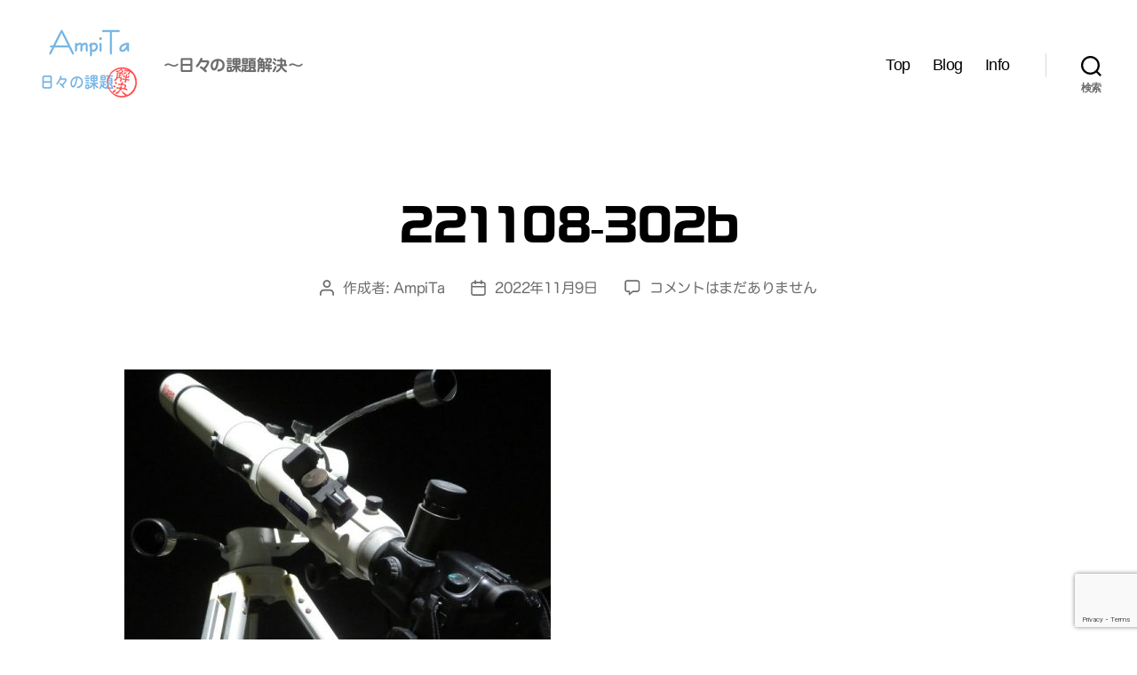

--- FILE ---
content_type: text/html; charset=utf-8
request_url: https://www.google.com/recaptcha/api2/anchor?ar=1&k=6LcfvaQaAAAAAEyXrydW1KZlDhhBKZ8OtEwIBpTB&co=aHR0cHM6Ly93d3cuYW1waXRhLm5ldDo0NDM.&hl=en&v=N67nZn4AqZkNcbeMu4prBgzg&size=invisible&anchor-ms=20000&execute-ms=30000&cb=w6y7fo8i4vjv
body_size: 48598
content:
<!DOCTYPE HTML><html dir="ltr" lang="en"><head><meta http-equiv="Content-Type" content="text/html; charset=UTF-8">
<meta http-equiv="X-UA-Compatible" content="IE=edge">
<title>reCAPTCHA</title>
<style type="text/css">
/* cyrillic-ext */
@font-face {
  font-family: 'Roboto';
  font-style: normal;
  font-weight: 400;
  font-stretch: 100%;
  src: url(//fonts.gstatic.com/s/roboto/v48/KFO7CnqEu92Fr1ME7kSn66aGLdTylUAMa3GUBHMdazTgWw.woff2) format('woff2');
  unicode-range: U+0460-052F, U+1C80-1C8A, U+20B4, U+2DE0-2DFF, U+A640-A69F, U+FE2E-FE2F;
}
/* cyrillic */
@font-face {
  font-family: 'Roboto';
  font-style: normal;
  font-weight: 400;
  font-stretch: 100%;
  src: url(//fonts.gstatic.com/s/roboto/v48/KFO7CnqEu92Fr1ME7kSn66aGLdTylUAMa3iUBHMdazTgWw.woff2) format('woff2');
  unicode-range: U+0301, U+0400-045F, U+0490-0491, U+04B0-04B1, U+2116;
}
/* greek-ext */
@font-face {
  font-family: 'Roboto';
  font-style: normal;
  font-weight: 400;
  font-stretch: 100%;
  src: url(//fonts.gstatic.com/s/roboto/v48/KFO7CnqEu92Fr1ME7kSn66aGLdTylUAMa3CUBHMdazTgWw.woff2) format('woff2');
  unicode-range: U+1F00-1FFF;
}
/* greek */
@font-face {
  font-family: 'Roboto';
  font-style: normal;
  font-weight: 400;
  font-stretch: 100%;
  src: url(//fonts.gstatic.com/s/roboto/v48/KFO7CnqEu92Fr1ME7kSn66aGLdTylUAMa3-UBHMdazTgWw.woff2) format('woff2');
  unicode-range: U+0370-0377, U+037A-037F, U+0384-038A, U+038C, U+038E-03A1, U+03A3-03FF;
}
/* math */
@font-face {
  font-family: 'Roboto';
  font-style: normal;
  font-weight: 400;
  font-stretch: 100%;
  src: url(//fonts.gstatic.com/s/roboto/v48/KFO7CnqEu92Fr1ME7kSn66aGLdTylUAMawCUBHMdazTgWw.woff2) format('woff2');
  unicode-range: U+0302-0303, U+0305, U+0307-0308, U+0310, U+0312, U+0315, U+031A, U+0326-0327, U+032C, U+032F-0330, U+0332-0333, U+0338, U+033A, U+0346, U+034D, U+0391-03A1, U+03A3-03A9, U+03B1-03C9, U+03D1, U+03D5-03D6, U+03F0-03F1, U+03F4-03F5, U+2016-2017, U+2034-2038, U+203C, U+2040, U+2043, U+2047, U+2050, U+2057, U+205F, U+2070-2071, U+2074-208E, U+2090-209C, U+20D0-20DC, U+20E1, U+20E5-20EF, U+2100-2112, U+2114-2115, U+2117-2121, U+2123-214F, U+2190, U+2192, U+2194-21AE, U+21B0-21E5, U+21F1-21F2, U+21F4-2211, U+2213-2214, U+2216-22FF, U+2308-230B, U+2310, U+2319, U+231C-2321, U+2336-237A, U+237C, U+2395, U+239B-23B7, U+23D0, U+23DC-23E1, U+2474-2475, U+25AF, U+25B3, U+25B7, U+25BD, U+25C1, U+25CA, U+25CC, U+25FB, U+266D-266F, U+27C0-27FF, U+2900-2AFF, U+2B0E-2B11, U+2B30-2B4C, U+2BFE, U+3030, U+FF5B, U+FF5D, U+1D400-1D7FF, U+1EE00-1EEFF;
}
/* symbols */
@font-face {
  font-family: 'Roboto';
  font-style: normal;
  font-weight: 400;
  font-stretch: 100%;
  src: url(//fonts.gstatic.com/s/roboto/v48/KFO7CnqEu92Fr1ME7kSn66aGLdTylUAMaxKUBHMdazTgWw.woff2) format('woff2');
  unicode-range: U+0001-000C, U+000E-001F, U+007F-009F, U+20DD-20E0, U+20E2-20E4, U+2150-218F, U+2190, U+2192, U+2194-2199, U+21AF, U+21E6-21F0, U+21F3, U+2218-2219, U+2299, U+22C4-22C6, U+2300-243F, U+2440-244A, U+2460-24FF, U+25A0-27BF, U+2800-28FF, U+2921-2922, U+2981, U+29BF, U+29EB, U+2B00-2BFF, U+4DC0-4DFF, U+FFF9-FFFB, U+10140-1018E, U+10190-1019C, U+101A0, U+101D0-101FD, U+102E0-102FB, U+10E60-10E7E, U+1D2C0-1D2D3, U+1D2E0-1D37F, U+1F000-1F0FF, U+1F100-1F1AD, U+1F1E6-1F1FF, U+1F30D-1F30F, U+1F315, U+1F31C, U+1F31E, U+1F320-1F32C, U+1F336, U+1F378, U+1F37D, U+1F382, U+1F393-1F39F, U+1F3A7-1F3A8, U+1F3AC-1F3AF, U+1F3C2, U+1F3C4-1F3C6, U+1F3CA-1F3CE, U+1F3D4-1F3E0, U+1F3ED, U+1F3F1-1F3F3, U+1F3F5-1F3F7, U+1F408, U+1F415, U+1F41F, U+1F426, U+1F43F, U+1F441-1F442, U+1F444, U+1F446-1F449, U+1F44C-1F44E, U+1F453, U+1F46A, U+1F47D, U+1F4A3, U+1F4B0, U+1F4B3, U+1F4B9, U+1F4BB, U+1F4BF, U+1F4C8-1F4CB, U+1F4D6, U+1F4DA, U+1F4DF, U+1F4E3-1F4E6, U+1F4EA-1F4ED, U+1F4F7, U+1F4F9-1F4FB, U+1F4FD-1F4FE, U+1F503, U+1F507-1F50B, U+1F50D, U+1F512-1F513, U+1F53E-1F54A, U+1F54F-1F5FA, U+1F610, U+1F650-1F67F, U+1F687, U+1F68D, U+1F691, U+1F694, U+1F698, U+1F6AD, U+1F6B2, U+1F6B9-1F6BA, U+1F6BC, U+1F6C6-1F6CF, U+1F6D3-1F6D7, U+1F6E0-1F6EA, U+1F6F0-1F6F3, U+1F6F7-1F6FC, U+1F700-1F7FF, U+1F800-1F80B, U+1F810-1F847, U+1F850-1F859, U+1F860-1F887, U+1F890-1F8AD, U+1F8B0-1F8BB, U+1F8C0-1F8C1, U+1F900-1F90B, U+1F93B, U+1F946, U+1F984, U+1F996, U+1F9E9, U+1FA00-1FA6F, U+1FA70-1FA7C, U+1FA80-1FA89, U+1FA8F-1FAC6, U+1FACE-1FADC, U+1FADF-1FAE9, U+1FAF0-1FAF8, U+1FB00-1FBFF;
}
/* vietnamese */
@font-face {
  font-family: 'Roboto';
  font-style: normal;
  font-weight: 400;
  font-stretch: 100%;
  src: url(//fonts.gstatic.com/s/roboto/v48/KFO7CnqEu92Fr1ME7kSn66aGLdTylUAMa3OUBHMdazTgWw.woff2) format('woff2');
  unicode-range: U+0102-0103, U+0110-0111, U+0128-0129, U+0168-0169, U+01A0-01A1, U+01AF-01B0, U+0300-0301, U+0303-0304, U+0308-0309, U+0323, U+0329, U+1EA0-1EF9, U+20AB;
}
/* latin-ext */
@font-face {
  font-family: 'Roboto';
  font-style: normal;
  font-weight: 400;
  font-stretch: 100%;
  src: url(//fonts.gstatic.com/s/roboto/v48/KFO7CnqEu92Fr1ME7kSn66aGLdTylUAMa3KUBHMdazTgWw.woff2) format('woff2');
  unicode-range: U+0100-02BA, U+02BD-02C5, U+02C7-02CC, U+02CE-02D7, U+02DD-02FF, U+0304, U+0308, U+0329, U+1D00-1DBF, U+1E00-1E9F, U+1EF2-1EFF, U+2020, U+20A0-20AB, U+20AD-20C0, U+2113, U+2C60-2C7F, U+A720-A7FF;
}
/* latin */
@font-face {
  font-family: 'Roboto';
  font-style: normal;
  font-weight: 400;
  font-stretch: 100%;
  src: url(//fonts.gstatic.com/s/roboto/v48/KFO7CnqEu92Fr1ME7kSn66aGLdTylUAMa3yUBHMdazQ.woff2) format('woff2');
  unicode-range: U+0000-00FF, U+0131, U+0152-0153, U+02BB-02BC, U+02C6, U+02DA, U+02DC, U+0304, U+0308, U+0329, U+2000-206F, U+20AC, U+2122, U+2191, U+2193, U+2212, U+2215, U+FEFF, U+FFFD;
}
/* cyrillic-ext */
@font-face {
  font-family: 'Roboto';
  font-style: normal;
  font-weight: 500;
  font-stretch: 100%;
  src: url(//fonts.gstatic.com/s/roboto/v48/KFO7CnqEu92Fr1ME7kSn66aGLdTylUAMa3GUBHMdazTgWw.woff2) format('woff2');
  unicode-range: U+0460-052F, U+1C80-1C8A, U+20B4, U+2DE0-2DFF, U+A640-A69F, U+FE2E-FE2F;
}
/* cyrillic */
@font-face {
  font-family: 'Roboto';
  font-style: normal;
  font-weight: 500;
  font-stretch: 100%;
  src: url(//fonts.gstatic.com/s/roboto/v48/KFO7CnqEu92Fr1ME7kSn66aGLdTylUAMa3iUBHMdazTgWw.woff2) format('woff2');
  unicode-range: U+0301, U+0400-045F, U+0490-0491, U+04B0-04B1, U+2116;
}
/* greek-ext */
@font-face {
  font-family: 'Roboto';
  font-style: normal;
  font-weight: 500;
  font-stretch: 100%;
  src: url(//fonts.gstatic.com/s/roboto/v48/KFO7CnqEu92Fr1ME7kSn66aGLdTylUAMa3CUBHMdazTgWw.woff2) format('woff2');
  unicode-range: U+1F00-1FFF;
}
/* greek */
@font-face {
  font-family: 'Roboto';
  font-style: normal;
  font-weight: 500;
  font-stretch: 100%;
  src: url(//fonts.gstatic.com/s/roboto/v48/KFO7CnqEu92Fr1ME7kSn66aGLdTylUAMa3-UBHMdazTgWw.woff2) format('woff2');
  unicode-range: U+0370-0377, U+037A-037F, U+0384-038A, U+038C, U+038E-03A1, U+03A3-03FF;
}
/* math */
@font-face {
  font-family: 'Roboto';
  font-style: normal;
  font-weight: 500;
  font-stretch: 100%;
  src: url(//fonts.gstatic.com/s/roboto/v48/KFO7CnqEu92Fr1ME7kSn66aGLdTylUAMawCUBHMdazTgWw.woff2) format('woff2');
  unicode-range: U+0302-0303, U+0305, U+0307-0308, U+0310, U+0312, U+0315, U+031A, U+0326-0327, U+032C, U+032F-0330, U+0332-0333, U+0338, U+033A, U+0346, U+034D, U+0391-03A1, U+03A3-03A9, U+03B1-03C9, U+03D1, U+03D5-03D6, U+03F0-03F1, U+03F4-03F5, U+2016-2017, U+2034-2038, U+203C, U+2040, U+2043, U+2047, U+2050, U+2057, U+205F, U+2070-2071, U+2074-208E, U+2090-209C, U+20D0-20DC, U+20E1, U+20E5-20EF, U+2100-2112, U+2114-2115, U+2117-2121, U+2123-214F, U+2190, U+2192, U+2194-21AE, U+21B0-21E5, U+21F1-21F2, U+21F4-2211, U+2213-2214, U+2216-22FF, U+2308-230B, U+2310, U+2319, U+231C-2321, U+2336-237A, U+237C, U+2395, U+239B-23B7, U+23D0, U+23DC-23E1, U+2474-2475, U+25AF, U+25B3, U+25B7, U+25BD, U+25C1, U+25CA, U+25CC, U+25FB, U+266D-266F, U+27C0-27FF, U+2900-2AFF, U+2B0E-2B11, U+2B30-2B4C, U+2BFE, U+3030, U+FF5B, U+FF5D, U+1D400-1D7FF, U+1EE00-1EEFF;
}
/* symbols */
@font-face {
  font-family: 'Roboto';
  font-style: normal;
  font-weight: 500;
  font-stretch: 100%;
  src: url(//fonts.gstatic.com/s/roboto/v48/KFO7CnqEu92Fr1ME7kSn66aGLdTylUAMaxKUBHMdazTgWw.woff2) format('woff2');
  unicode-range: U+0001-000C, U+000E-001F, U+007F-009F, U+20DD-20E0, U+20E2-20E4, U+2150-218F, U+2190, U+2192, U+2194-2199, U+21AF, U+21E6-21F0, U+21F3, U+2218-2219, U+2299, U+22C4-22C6, U+2300-243F, U+2440-244A, U+2460-24FF, U+25A0-27BF, U+2800-28FF, U+2921-2922, U+2981, U+29BF, U+29EB, U+2B00-2BFF, U+4DC0-4DFF, U+FFF9-FFFB, U+10140-1018E, U+10190-1019C, U+101A0, U+101D0-101FD, U+102E0-102FB, U+10E60-10E7E, U+1D2C0-1D2D3, U+1D2E0-1D37F, U+1F000-1F0FF, U+1F100-1F1AD, U+1F1E6-1F1FF, U+1F30D-1F30F, U+1F315, U+1F31C, U+1F31E, U+1F320-1F32C, U+1F336, U+1F378, U+1F37D, U+1F382, U+1F393-1F39F, U+1F3A7-1F3A8, U+1F3AC-1F3AF, U+1F3C2, U+1F3C4-1F3C6, U+1F3CA-1F3CE, U+1F3D4-1F3E0, U+1F3ED, U+1F3F1-1F3F3, U+1F3F5-1F3F7, U+1F408, U+1F415, U+1F41F, U+1F426, U+1F43F, U+1F441-1F442, U+1F444, U+1F446-1F449, U+1F44C-1F44E, U+1F453, U+1F46A, U+1F47D, U+1F4A3, U+1F4B0, U+1F4B3, U+1F4B9, U+1F4BB, U+1F4BF, U+1F4C8-1F4CB, U+1F4D6, U+1F4DA, U+1F4DF, U+1F4E3-1F4E6, U+1F4EA-1F4ED, U+1F4F7, U+1F4F9-1F4FB, U+1F4FD-1F4FE, U+1F503, U+1F507-1F50B, U+1F50D, U+1F512-1F513, U+1F53E-1F54A, U+1F54F-1F5FA, U+1F610, U+1F650-1F67F, U+1F687, U+1F68D, U+1F691, U+1F694, U+1F698, U+1F6AD, U+1F6B2, U+1F6B9-1F6BA, U+1F6BC, U+1F6C6-1F6CF, U+1F6D3-1F6D7, U+1F6E0-1F6EA, U+1F6F0-1F6F3, U+1F6F7-1F6FC, U+1F700-1F7FF, U+1F800-1F80B, U+1F810-1F847, U+1F850-1F859, U+1F860-1F887, U+1F890-1F8AD, U+1F8B0-1F8BB, U+1F8C0-1F8C1, U+1F900-1F90B, U+1F93B, U+1F946, U+1F984, U+1F996, U+1F9E9, U+1FA00-1FA6F, U+1FA70-1FA7C, U+1FA80-1FA89, U+1FA8F-1FAC6, U+1FACE-1FADC, U+1FADF-1FAE9, U+1FAF0-1FAF8, U+1FB00-1FBFF;
}
/* vietnamese */
@font-face {
  font-family: 'Roboto';
  font-style: normal;
  font-weight: 500;
  font-stretch: 100%;
  src: url(//fonts.gstatic.com/s/roboto/v48/KFO7CnqEu92Fr1ME7kSn66aGLdTylUAMa3OUBHMdazTgWw.woff2) format('woff2');
  unicode-range: U+0102-0103, U+0110-0111, U+0128-0129, U+0168-0169, U+01A0-01A1, U+01AF-01B0, U+0300-0301, U+0303-0304, U+0308-0309, U+0323, U+0329, U+1EA0-1EF9, U+20AB;
}
/* latin-ext */
@font-face {
  font-family: 'Roboto';
  font-style: normal;
  font-weight: 500;
  font-stretch: 100%;
  src: url(//fonts.gstatic.com/s/roboto/v48/KFO7CnqEu92Fr1ME7kSn66aGLdTylUAMa3KUBHMdazTgWw.woff2) format('woff2');
  unicode-range: U+0100-02BA, U+02BD-02C5, U+02C7-02CC, U+02CE-02D7, U+02DD-02FF, U+0304, U+0308, U+0329, U+1D00-1DBF, U+1E00-1E9F, U+1EF2-1EFF, U+2020, U+20A0-20AB, U+20AD-20C0, U+2113, U+2C60-2C7F, U+A720-A7FF;
}
/* latin */
@font-face {
  font-family: 'Roboto';
  font-style: normal;
  font-weight: 500;
  font-stretch: 100%;
  src: url(//fonts.gstatic.com/s/roboto/v48/KFO7CnqEu92Fr1ME7kSn66aGLdTylUAMa3yUBHMdazQ.woff2) format('woff2');
  unicode-range: U+0000-00FF, U+0131, U+0152-0153, U+02BB-02BC, U+02C6, U+02DA, U+02DC, U+0304, U+0308, U+0329, U+2000-206F, U+20AC, U+2122, U+2191, U+2193, U+2212, U+2215, U+FEFF, U+FFFD;
}
/* cyrillic-ext */
@font-face {
  font-family: 'Roboto';
  font-style: normal;
  font-weight: 900;
  font-stretch: 100%;
  src: url(//fonts.gstatic.com/s/roboto/v48/KFO7CnqEu92Fr1ME7kSn66aGLdTylUAMa3GUBHMdazTgWw.woff2) format('woff2');
  unicode-range: U+0460-052F, U+1C80-1C8A, U+20B4, U+2DE0-2DFF, U+A640-A69F, U+FE2E-FE2F;
}
/* cyrillic */
@font-face {
  font-family: 'Roboto';
  font-style: normal;
  font-weight: 900;
  font-stretch: 100%;
  src: url(//fonts.gstatic.com/s/roboto/v48/KFO7CnqEu92Fr1ME7kSn66aGLdTylUAMa3iUBHMdazTgWw.woff2) format('woff2');
  unicode-range: U+0301, U+0400-045F, U+0490-0491, U+04B0-04B1, U+2116;
}
/* greek-ext */
@font-face {
  font-family: 'Roboto';
  font-style: normal;
  font-weight: 900;
  font-stretch: 100%;
  src: url(//fonts.gstatic.com/s/roboto/v48/KFO7CnqEu92Fr1ME7kSn66aGLdTylUAMa3CUBHMdazTgWw.woff2) format('woff2');
  unicode-range: U+1F00-1FFF;
}
/* greek */
@font-face {
  font-family: 'Roboto';
  font-style: normal;
  font-weight: 900;
  font-stretch: 100%;
  src: url(//fonts.gstatic.com/s/roboto/v48/KFO7CnqEu92Fr1ME7kSn66aGLdTylUAMa3-UBHMdazTgWw.woff2) format('woff2');
  unicode-range: U+0370-0377, U+037A-037F, U+0384-038A, U+038C, U+038E-03A1, U+03A3-03FF;
}
/* math */
@font-face {
  font-family: 'Roboto';
  font-style: normal;
  font-weight: 900;
  font-stretch: 100%;
  src: url(//fonts.gstatic.com/s/roboto/v48/KFO7CnqEu92Fr1ME7kSn66aGLdTylUAMawCUBHMdazTgWw.woff2) format('woff2');
  unicode-range: U+0302-0303, U+0305, U+0307-0308, U+0310, U+0312, U+0315, U+031A, U+0326-0327, U+032C, U+032F-0330, U+0332-0333, U+0338, U+033A, U+0346, U+034D, U+0391-03A1, U+03A3-03A9, U+03B1-03C9, U+03D1, U+03D5-03D6, U+03F0-03F1, U+03F4-03F5, U+2016-2017, U+2034-2038, U+203C, U+2040, U+2043, U+2047, U+2050, U+2057, U+205F, U+2070-2071, U+2074-208E, U+2090-209C, U+20D0-20DC, U+20E1, U+20E5-20EF, U+2100-2112, U+2114-2115, U+2117-2121, U+2123-214F, U+2190, U+2192, U+2194-21AE, U+21B0-21E5, U+21F1-21F2, U+21F4-2211, U+2213-2214, U+2216-22FF, U+2308-230B, U+2310, U+2319, U+231C-2321, U+2336-237A, U+237C, U+2395, U+239B-23B7, U+23D0, U+23DC-23E1, U+2474-2475, U+25AF, U+25B3, U+25B7, U+25BD, U+25C1, U+25CA, U+25CC, U+25FB, U+266D-266F, U+27C0-27FF, U+2900-2AFF, U+2B0E-2B11, U+2B30-2B4C, U+2BFE, U+3030, U+FF5B, U+FF5D, U+1D400-1D7FF, U+1EE00-1EEFF;
}
/* symbols */
@font-face {
  font-family: 'Roboto';
  font-style: normal;
  font-weight: 900;
  font-stretch: 100%;
  src: url(//fonts.gstatic.com/s/roboto/v48/KFO7CnqEu92Fr1ME7kSn66aGLdTylUAMaxKUBHMdazTgWw.woff2) format('woff2');
  unicode-range: U+0001-000C, U+000E-001F, U+007F-009F, U+20DD-20E0, U+20E2-20E4, U+2150-218F, U+2190, U+2192, U+2194-2199, U+21AF, U+21E6-21F0, U+21F3, U+2218-2219, U+2299, U+22C4-22C6, U+2300-243F, U+2440-244A, U+2460-24FF, U+25A0-27BF, U+2800-28FF, U+2921-2922, U+2981, U+29BF, U+29EB, U+2B00-2BFF, U+4DC0-4DFF, U+FFF9-FFFB, U+10140-1018E, U+10190-1019C, U+101A0, U+101D0-101FD, U+102E0-102FB, U+10E60-10E7E, U+1D2C0-1D2D3, U+1D2E0-1D37F, U+1F000-1F0FF, U+1F100-1F1AD, U+1F1E6-1F1FF, U+1F30D-1F30F, U+1F315, U+1F31C, U+1F31E, U+1F320-1F32C, U+1F336, U+1F378, U+1F37D, U+1F382, U+1F393-1F39F, U+1F3A7-1F3A8, U+1F3AC-1F3AF, U+1F3C2, U+1F3C4-1F3C6, U+1F3CA-1F3CE, U+1F3D4-1F3E0, U+1F3ED, U+1F3F1-1F3F3, U+1F3F5-1F3F7, U+1F408, U+1F415, U+1F41F, U+1F426, U+1F43F, U+1F441-1F442, U+1F444, U+1F446-1F449, U+1F44C-1F44E, U+1F453, U+1F46A, U+1F47D, U+1F4A3, U+1F4B0, U+1F4B3, U+1F4B9, U+1F4BB, U+1F4BF, U+1F4C8-1F4CB, U+1F4D6, U+1F4DA, U+1F4DF, U+1F4E3-1F4E6, U+1F4EA-1F4ED, U+1F4F7, U+1F4F9-1F4FB, U+1F4FD-1F4FE, U+1F503, U+1F507-1F50B, U+1F50D, U+1F512-1F513, U+1F53E-1F54A, U+1F54F-1F5FA, U+1F610, U+1F650-1F67F, U+1F687, U+1F68D, U+1F691, U+1F694, U+1F698, U+1F6AD, U+1F6B2, U+1F6B9-1F6BA, U+1F6BC, U+1F6C6-1F6CF, U+1F6D3-1F6D7, U+1F6E0-1F6EA, U+1F6F0-1F6F3, U+1F6F7-1F6FC, U+1F700-1F7FF, U+1F800-1F80B, U+1F810-1F847, U+1F850-1F859, U+1F860-1F887, U+1F890-1F8AD, U+1F8B0-1F8BB, U+1F8C0-1F8C1, U+1F900-1F90B, U+1F93B, U+1F946, U+1F984, U+1F996, U+1F9E9, U+1FA00-1FA6F, U+1FA70-1FA7C, U+1FA80-1FA89, U+1FA8F-1FAC6, U+1FACE-1FADC, U+1FADF-1FAE9, U+1FAF0-1FAF8, U+1FB00-1FBFF;
}
/* vietnamese */
@font-face {
  font-family: 'Roboto';
  font-style: normal;
  font-weight: 900;
  font-stretch: 100%;
  src: url(//fonts.gstatic.com/s/roboto/v48/KFO7CnqEu92Fr1ME7kSn66aGLdTylUAMa3OUBHMdazTgWw.woff2) format('woff2');
  unicode-range: U+0102-0103, U+0110-0111, U+0128-0129, U+0168-0169, U+01A0-01A1, U+01AF-01B0, U+0300-0301, U+0303-0304, U+0308-0309, U+0323, U+0329, U+1EA0-1EF9, U+20AB;
}
/* latin-ext */
@font-face {
  font-family: 'Roboto';
  font-style: normal;
  font-weight: 900;
  font-stretch: 100%;
  src: url(//fonts.gstatic.com/s/roboto/v48/KFO7CnqEu92Fr1ME7kSn66aGLdTylUAMa3KUBHMdazTgWw.woff2) format('woff2');
  unicode-range: U+0100-02BA, U+02BD-02C5, U+02C7-02CC, U+02CE-02D7, U+02DD-02FF, U+0304, U+0308, U+0329, U+1D00-1DBF, U+1E00-1E9F, U+1EF2-1EFF, U+2020, U+20A0-20AB, U+20AD-20C0, U+2113, U+2C60-2C7F, U+A720-A7FF;
}
/* latin */
@font-face {
  font-family: 'Roboto';
  font-style: normal;
  font-weight: 900;
  font-stretch: 100%;
  src: url(//fonts.gstatic.com/s/roboto/v48/KFO7CnqEu92Fr1ME7kSn66aGLdTylUAMa3yUBHMdazQ.woff2) format('woff2');
  unicode-range: U+0000-00FF, U+0131, U+0152-0153, U+02BB-02BC, U+02C6, U+02DA, U+02DC, U+0304, U+0308, U+0329, U+2000-206F, U+20AC, U+2122, U+2191, U+2193, U+2212, U+2215, U+FEFF, U+FFFD;
}

</style>
<link rel="stylesheet" type="text/css" href="https://www.gstatic.com/recaptcha/releases/N67nZn4AqZkNcbeMu4prBgzg/styles__ltr.css">
<script nonce="U51OesS60fsf9hoIqHNNIQ" type="text/javascript">window['__recaptcha_api'] = 'https://www.google.com/recaptcha/api2/';</script>
<script type="text/javascript" src="https://www.gstatic.com/recaptcha/releases/N67nZn4AqZkNcbeMu4prBgzg/recaptcha__en.js" nonce="U51OesS60fsf9hoIqHNNIQ">
      
    </script></head>
<body><div id="rc-anchor-alert" class="rc-anchor-alert"></div>
<input type="hidden" id="recaptcha-token" value="[base64]">
<script type="text/javascript" nonce="U51OesS60fsf9hoIqHNNIQ">
      recaptcha.anchor.Main.init("[\x22ainput\x22,[\x22bgdata\x22,\x22\x22,\[base64]/[base64]/[base64]/bmV3IHJbeF0oY1swXSk6RT09Mj9uZXcgclt4XShjWzBdLGNbMV0pOkU9PTM/bmV3IHJbeF0oY1swXSxjWzFdLGNbMl0pOkU9PTQ/[base64]/[base64]/[base64]/[base64]/[base64]/[base64]/[base64]/[base64]\x22,\[base64]\\u003d\\u003d\x22,\x22wqwmwrk8w7JARsO5fiZUCiYGw6DDvzzDssO+BiwsSmkew6fCvk17Z15BCljDiVjCsAcydFEMwrbDi2jCiSxPdlgUWFM8BMK9w6shYQPCjMK+wrEnwqUIRMOPIsKtChJ4OMO4woxRwrlOw5DCn8O5XsOEJ1bDh8O5DsKVwqHCoxltw4bDv3/CtynCscOVw5/[base64]/[base64]/NsKhw4bCisKOwqLCkw4VB8KucHxNw7BAwr5Vwowgw7p5w4/DgE4CC8OmwqJUw6JCJUs3wo/DqCrDicK/[base64]/Cs8KkBMKdwopnwrHCtMK0YsOaSCwXwoY8YMKqwq7CmR7CjMOYccOGcmrDp3d8KsOUwpMzw73Dh8OKCURcJXJ/wqR2wo88D8K9w74NwpXDhH9ZwpnCnl1OwpHCjgJKV8Otw4HDlcKzw6/DnSBNC3TCrcOYXglXYsK3HyTCi3vCmMOIanTCiQQBKWTDuSTCmsOnwq7Dg8ONJXjCjigfwp7DpSsnwrzCoMKrwpJdwrzDsBNWRxrDlsOCw7d7G8OrwrLDjlvDp8OCUi/ChVVhwpDCrMKlwqsEwqdDGsK3MExueMKNwqMlSsOmG8OWwozCmsODwqrDlABOFcKhSsK0cjHCm2h3wpcHwrANa8OwwrzCvF/CiFh7YMKjZ8KIwo43Sk0xDBsaZcKAw57CgALDrMKCwrjCrgs1AQM/eyZ/wqovwpzDqHlbwqHDizPDsWjDicOJIMOKSsKywpxsSxnDrcKTBG3DmMOwwrPDqw/[base64]/[base64]/Di8O9aVUOaMKDw7TDo1HDtELDgMKqwq3DoMOfw4l0woxUO0TCpwPCrWDCohPDhRjDmMOZGsOlCsKOw77Dtj4wS3/CoMONwq1xw6toTjjCvxoSAhNLw4JgGgR0w5Q6wr/DhcOXwpVaacKIwqAfKEJLS0fDs8KbaMKRW8O4fzppwrYFc8KfQnthwpULwow9w5fDo8Kewrd8cw3DgsKDw4nDsSV2DnV+PsKQGkXDkcKCw4V/QMKQP28QDcOneMOfwo0ZLEU0EsO0f3PDribCncKdw4/CvcO7fsOFwr4lw6bDpsK7JD7CrcKGdMO8eBpaUMK7IjHCsj40wqfDuAjDtl7Cti/DuD/Dsww+wpnDrBjDtsKpPzEzGMKOw5xrw58gwoXDrBY4w7lDd8KnHxTCh8KLK8OfbU/CjxnDjyUMPTclP8OuH8Osw600w4F1CMOjwrXDq2MtKX7DhcKWwrddGsO0EVbDpMO3wrPCscK0wp1swqFfaVtpBn3CkirCgUzDpV/Cs8KCTsOXfMO+JVPDj8OhQA7DvFpVS2XDh8KcGMOmwrsmFGsNY8OjS8KHwoYaWsK7w7/DsnUBNynCiTdMwoYcwovCjX7DlQFhw4JUwqnCtXPCosKnZMKkwq7CpDtmwonDnGhgccKTemgow5N9w74ww7J0wp1DccOnDsOBdMOjR8OUHMO1w4fDlWnCkXjChsKjwofDj8K3XU/DoisvwqbCqcOvwrHCpMKlHBd5wqhgwpjDmXA9C8OJw67CmDE+wrZqw4UfZ8Opw7jDjkgYaktpDsKqCMOOwpESKsORSXDDocKqNsO9AMOhwo8gdMOQfsKdw4xhWzzCiAPDpzFNw6dCdXjDj8K4Z8Kewqore8KDS8K0HAHCqsOpZMKZw6fDgcKFGEEOwplGwrPDvFdAw6/DjTJsw4zCmMKAGCJdIyYud8OZKmTCsiZvfxBUG2fDmDfCtcK0Bnctwp1IHMOIfsOPG8Osw5FnwpXDugJDIi/DpxNXSGZqw4J/MHbDjcO7c2XCvk8UwoEfB3MtwonDpsOkw7jCvsO4w5BQw67CmC15wrvDvMKlw7bCusKGbzd1IsOtST/Cl8KzWcOJP3TDhAg4wrzCncOcw7jClMKuw5pXIcObAGbCucKuwr47wrbDrj3DsMKcSMO9EsKeRsOTBlVYw5FIGcKYAFXDlsOOUhfCnEnDoTgQVcO+w7tRwr9xwocLwopywpQxw6x4BA8twpB+wrNEfxbCq8K3DcKCKsKAO8KoX8KCUmXDuBozw5JUeQ/CtMOLE1c2bsKHXwnCiMOaXcONwrTDpsKqRw/[base64]/ClMOzwrFGRsOvX8O6B3HCgsKrw5Maw69dEWZ/a8KOwqEjw74awpcWVcKkwpkxwrt8P8OxOsOIw6EGw6PCiXbCiMOLw6XDqcOvTSU/c8OAbjnCqsOpwqpEwpHCscOHGsKRwqvCrcOuwoclS8KBw5IAej7DkAcrfcKnw5HCucOrw44sTn7DuxXDocOCWUjDujF1d8KMImXDicORUMOYQ8OuwqlfD8OFw57Cv8O1wpDDrDBYIQjDrw0cw7Fqw6ocQMK7wqTDs8Kow6Anw6fCuz8hw5/CgsKrwpHDr24RwoxEwpRXX8KPw5rCvmTCpwzCmsONecK7w4PDscKDJcOgwrPCrcORwrMfwq5jek/[base64]/[base64]/[base64]/CvMKJc0o3w4fDgyIpdBdoT0thWzRlw7LDgGJ7GsOlSsKzDiYCRsKCw5rDpVdQakLCgQYVZVByEF/DgFDDriTCsCLCgMK9O8OqTsKIEMKkHsOhTWIiMCZ/[base64]/DiHo2w7ogw7bDrcKoQsKUw6XDlWZYw6rClsK4w49GXGjDnMOkKcK3wrfDukrCsR8PwqsHwoo7w7pDCxrCsnsmwoTCicKrccOYMmvCm8Oqwodnw7PCpQR+wrNeEjnCv2/CuAF/[base64]/CncORwrTDiMOzUWMjNVwuw51FwrZpw4JNw5R3V07CgDXDkGDChmdzCMKJAn9gwq07wofCjhfCl8OYw7NEQMOlEn7Dox/DhcKDWVLDnlHDsQtvGsOwciIVaE7Ci8OAwp4Vw7A6U8OUwoDCgGfDg8OLw540wqfCsSXDjh88YDzDmUkIfMKNNMKcNcOlL8OzZMKFF2LDhMKXYsOvw4/DscOhFcKtw4o3JGDCvHXDvx/CksOewqt6LU7ClGnCglhQwr9+w6tXw7kEM2N6wqRuLsOzw5YAwppIGQLCs8Kdw5rDlcOOwqUdZifDuRMwRMOLRMOow6UHwp/ChsOgHsOnw6fDq3bDvzTCuEjCn1bCssKHCn7Dpi1oPmLCk8OkwqfDocKRw7/ChcORwqbCjhsDSCdMw4/DmxZ0RVYtPws3asKLwp/CtSNXwq7Drws0woJBFMK7JsOZwpPDo8O3Vg/Di8KtL39Hwo7CiMOBAgEhw4YnVsO8w4jDm8ORwpUNwo9lw4/CkcK4CsOKGj9EL8OIw6MrwqrCsMO7V8OvwonCqxrDsMK4EcK5T8KYwqxqw7XDoGtfw7LDtMOkw6/DoGfClsOmc8KqKFVvIBsZWyN6w61Yd8KQLMOKw6rCpcOdw4/DviPDosKeNHbChn7DqcOawpJIDSAAwoVEwoNbw4/CvcKKw4jDqcOTJsO4Enscw7pUwrRIwoI9w6zDj8OHWQHCrcKRQnzClCrDg1TDnMKbwpbDo8OeTMOzEsKBw5w0FsOPB8Kww5IsL2jDiTnCg8O1w7/[base64]/DusK1BsOVwo9Ww7osw4rDi8OywoNIwo3DgcKGw7J0w47DqcKowpjCvMKzw64DAVDDiMOmD8O7wrnCnkVowq3DlXd/[base64]/DjMOmwrTDocKecgMKVG1mw6Axw40Dw5PDgMO1JlDCocKow61ZFDldw5AYw4LClMOVwrw0SMOJwoLChyfDln8YBMO2wqg+CsKGUBPCncKYwoouwq/Di8KHaSbDsMO3w4Q8w78kw6rCtAkMOsOAAyY0ZBnCrcOodzwjwp/DvMKPO8OKwoXCrh85OMKdZsKrw7fCrnAkHlTCtSVBSMKNPcKWw6l3Cx/CosOgOz9BXx9rYB1EVsOJOHjDkxfDk14iwr7DlV5Kw6lkwqvCsWPDtQlzDGbDvsOpd2HDj2wuw4LDmTTCp8O2eMKGHh1Sw5vDmlLCnE8AwrjCvcKKDcOMD8Ouwq3Dr8OpWnJAOETCmMOoAAbCq8KfFsKdD8KxTS/CiG9jw4jDvCrChlbDngkbwoHDr8OKwpPDjGJVHcO+w75+cBkjw5wKw7o2KsK1w6QlwrwgFl1Hw49ZasKWw7XDpsO9w41xI8Oyw5/[base64]/cFUTZBfCgWbCrzfCuVprLQTDtMK0wo7DvcOdDSTCuiPClcKAw7zDsQrDgsOVw5BMRgDCnkxpHFzDrcKoLmM2w5LDsMKudGFBVcKjYGzDgsOMbEHDs8Ojw5xQKEF3DsOTG8K9SA5PH3jDhmLCsi8Rw4nDoMKlwrRYeSvCqW9eOMK5w4fCvzLChmTCosK7dMKwwpo/GcK1FyhRw4RDLMOcDzdkwrLCu0QbYSJ2w4rDoQgCwq06w684R1kqcsKxw6Fvw6VVSsKhw7JFMsKPIMOsMCLDgMO+eBBuw5HDmMOGSAAOEB/DtsOvwqtqNDQ1w7g7woTDocKnfcOfw48Vw4PClEHDlcKyw4HDv8O/ecKaRsObw4/CmcK7VMKnN8KgwozDh2PDhHvClhFeMQfDtMOZw6nDkTXDrcOnwqd0w5DCunorw7HDowEfe8K1YyHDhFjDu37DnyjCvsO/w5V6Q8K2YcK4EsKuYMOewoXCkMK1wohFw5Viwp5mXj/DhW3DgsKrUsOSw5sMw7XDpFTDlMKcD2tzGMOLL8O2B0PCr8ONGz8CcMOZwo9eHmnDoFlvwqk/[base64]/CgsKTw5wuTMKKFCAdw5g8f2nDicOuw5FcXMOHKipVwr3CiWBjYEFRKsOzworDhHVBwrIvXMK/[base64]/CoMKSw5zCv0ZvIcKQw5LCoMKeNcK5MMKzw4wcwqHCrsOofMOFb8OJU8KBfBDCqgoOw5rDl8Kow7TDqDrCm8Oyw49tF27DgEhpw7xvfQTCtwjDoMKlQUZaCMKCc8Oaw4zCuGZ3wq/CvgzDu1/Cm8OKwrpxQn/[base64]/ChsOSAMOADsKBLRkeQEbCgMKVUcKpwqpTw7vClCkSwoZiw47CkMK0Wj54bhRdwqTDky7CkVjCml7DqsOhG8KIw4zDryPDmsKESjjCjBtsw6oyWMKEwp3DvMOHScO2wrrCv8KfL3jCjmvCti/ConnDjDc1w4AubMOSZcO9w6EOccK9wrPCjMKtw6orUnDCvMKCMHRrEcORXcOPXgrCvUnCtcKPwq0ACFjCuCF7wpM8M8OcchEowrfDssOWcsKUwqrCtzRVC8KmcFw3V8KNexDDgcKTaVvDmMKpwrREZMK9w5XDucOrGVsKbx/[base64]/w4UNMcKTO0I7KBp8D8OAdMK3csO0XCTCgQ3DpMKmw41nXmPDp8OOw5HDpRZ/[base64]/DsQInw7dvYT3Co8KgwobDiEXChzbCh8KywqFQw6k5w6kcwoUhwr/DnnYWI8ORSsOBw6rCpgNbw7h9wrUHKsOpwpLCthDCmsKRMMKneMKqwr3DtlTCqiJFwovClsO2w6AYwp9Aw5zCgMOxMy/DrEtvH2rDsBvCoA7CuRFYIADCnMOHK1ZWwrHChgfDhsOtGsK9ME12YcOvXMKWw7HCnErDlsKWKMKtwqDCr8KpwoobBhzCg8O0w4xNwoPDr8OhPcK9acKswr/[base64]/DvMO+TmbDgxrCnsK3w6fDmkFfW8Kzw45dw7XDtxnDgsK9wo8vwrcWVWnDvBAmYibDhcO5FMObGsKCw6/[base64]/CpRgIJ8KncsK/wr3DpkpHwqsZw5bDmMKEwqnCpjU5wptKw4lLwofDoz5Qw4RDWg0qwqs+PMOhw6DDt3sqw7wwBMO8wpfDgsOPwqfCoyJeb3lNNALCmMKxWwDDrSdIVMOQAcKZwqAcw5/[base64]/wqMPcMOcUCtsw5QgwrvDlsO6wpxMeFElw7w2X3XDlMKwXCkiZk1lVUhiagF2wrxtw5bCrAlsw78Mw4E/w7cBw6FPwp05wqMvw47DoBbDhR5Iw6jDp0FgJSU3UFIGwp19EUlTVW/DnsKNw4TDjEDDpGPDjTzCr1Y2BVUsecOGwrvDviMGSsOJw6FXwobDhMOfw6piw6VBB8O8RcKwKQ/CnMKHw4VUC8KWw5JKwpDCnQ7DhMOuIVLClVcpaSzCnsOMWsKZw79Lw4bDo8OVw6PCo8KKJMKawpV0w4DDp2rDr8OPw5DDj8K8wrcwwrpFfS5EwpEBAMOQOsOHw7g9w6zCt8O7w7IbPmjCmMKLw5vDtyXDtcKvRMOOw5/DncKtw4HDsMK4wq3DsA40eF4kIMKsZBLDtAbCqHcyAHYTWsO7w6HDsMKqIMKSw6Y5E8OHE8KiwqQrwoMOfcOTwp0OwpnDvVUsXGYnwrHCtS/DlMKkIn7CicKtwr4HwpzCqADCng0/w4sqWsKVwr05wr42NGTDjsKsw7cvwonDsyTCplF/H0PDgsK+LAkOwr0MwpdYV2TDnj/DrMK6w6ACw5PCmFk6w5A1wp5tInrDkMK6wrNbwrQww5Z8w6ljw6oxwp02ZC8BwqHCllnCqMKQwpnDphQBHMKzw7TDs8KqLAoZHS/[base64]/[base64]/DhXslKFR4w79ew45GwoY5w4XDjlPDoMKNw4gFXMKNA0zDlRYZwo/Cl8OcaGVTTMOKGMOIcV/DtMKTSTNuw5IKO8KDc8KKMVp8LsK5w4XDlXt+wrQkwr3DknnCsUvDmhUgXl3Ck8OnwoTCsMK4SEfCv8O5Uwc4HGEFw4rCg8KzQ8KBajTClsOEKAdhdH0dw7s5QMKJwrjCvcOywpx7fcO/P3I8w4jCgwN/SsKuwrDCrksgCxpnw7PCgsO8D8Opw5LCmyd/[base64]/CtRtlSywcwoTDiMK3YR/Cp8OJwqDDu8Kcw4sBJ2Vhw5bCjMK6w594D8KJw6XDpcK8BsKrwrbCkcOgwq/DtmU3KcKgwrZ/w79eEMKOwqvCucKKGwLCmMOHUgzCnMKPPzDCmcKUwp3CtU7DlxrCssOCwoBFw6HDgsOrKX3DijvCsHzCnMOKwqPDkA7DhEYgw5sQAcOVXsO6w6TDmzvDgx7DoWXDmzN2QnUIwrAEwqvDigk8asO3NcO/w6VFZxMqwpUGalrDlS/DpsO9w4bCksOOwqYaw5Jyw6p+LcOlwqAhwobDisKvw6QGw53Cm8KRecODUcOoEcOIajcjwpAow7thYsOAwoYhAwLDgcK5OMKpZAbDmcOpwpPDkDnCnsK7w6dDwpQMw4EbwoPChQMDDMKfcllcCMKRw6xUIEUewp3CvUzDlTNTwqHChmvDqw/CnXN2wqEZw6bDkDpMMGrCjUjCpcKWw5lZw5FTGMKqwpfDkXvDscO3woFew4nDtMOBw6/[base64]/DqltvNsKWw6whVMKiw4nDpF1ow47Dp3rCocKVbkXCssOIRDcEwrJNw5N7w5JpWMK9ecOUAVnCo8OBM8KSGwIbQcO2wrQxwp9dD8OeOmMZwp/DjHQ8B8KgHGTDlFfCvMKiw7nCjmJEWMKZA8KFCQfCg8OmMybCo8OrS2nDi8K9W3vCjMKsGgXCiifCgQbDtk7DiSrDjgEFwqTCqsOqS8KiwqUiwolnwp7Ck8KPD2BILCgEwrDDisKHw440wonCpFHCpxEwXR7Ch8KeAS/DusKQHXPDu8KESWzDnivDvMO1CjjCtzHDq8KzwqVvcsOKJnBpw6ZLwrDCgsKwwpBZBQMFw4LDjcKFP8OlwpnDl8Oqw4Nywq4JHQRELzvCmMO5c2rDmsONwqrCsGXCvk/[base64]/Dr0nCqsK6w5DCvsK9wroqE8KvUMKtwpXDtMKbw7h/w63DvEfDsMK4w7gPYRhRGwAYw5TDt8KldcKdQsKBFhrCuw7CkMKMw547wp0pH8OSakhqw7/CgsO2SkgYKn7Cg8OES3/DhQoSU8OyG8OedCMzw5nDvMOdwr/[base64]/Dh8Kkw4VQcmTDrcKsLF8AEcOKw7Ysw5vDn8OvwqHDrWLDmsKCwpHDoMKHwp8cOcKzbSnCjMKieMKEa8Ogw57DhxJVwr9cwrc6dsK5VAnCi8KYwr/[base64]/[base64]/CuU/DrnTCgMOTYnvDr2hHw6nCowo+w4nDm8KLw4fCnB3DvcOMwo14wqPDnFrCjcKEKg8Bw5PDiRDDjcKeYsKRScOLMA7Cl1R2esK6c8OuQj7Cg8Obw6lGNXnDrWoSGsK7w5HCmcKxJ8OKAcO/LcK2w6PCjGXDnjDCoMKMSMO/[base64]/DqMKlw7rDs8OrCT0fXkTDv8OAw7waVMO2WcObw7IPX8Kfw4J+wrrClcOiwpXDo8KPwpPCpVPCljvDrXjDssO2AsKPYcKxKcOVwqrCgMOSdUbDsB9Ywr05wpRFw7TCmsK6w7l5wqXCjFQ0c2IGwrw1w4TDvQTCoB9/wpDClj5fA3fDkXNkworCthXDm8OySVBhGMKmw4LCr8K+w5xbM8KFwrbCsDbCvnnDq1Akw75zQnQfw61BwoYEw5wPNMK+aD/DicKAZwPDjHHCnAfDpMKkZg0fw53CvsOgeDrDkcKCYcKPwpYYc8Kdw40cQ3NXQAtGwq3CosOwYcKJw6vDncOwXcONw6xGB8OGAB3Co2nCrWDCvMKtw4/[base64]/wprDrjDDmQUzAsOaw5DCrCJQwr/[base64]/w7DCkWgNJBvCtMOVbixVw7Zcw4TCr8KTFsK7wpxXw4bCv8OQVHkqL8K7LsOowonCmX3Cv8OOw4DCpcO1fsO2wr/Dg8KpOALCj8KeDcOjwqcGVBM2PsO3w6pnK8OSwqLCoSLDp8OMWQbDulzDocK1H8KnwqXDh8Kow4tDw5Ijw5B3w5dLwp/[base64]/XcOHAcOKw7fDrMKiwrPCqV7DnVdGYMOhMj7DiMKiwqFXwqvCp8OFwo/CgSI5w5U2woTCoB7DvQlVQidjF8OSw43DlMO8AMKUWcO4UMKNYyJeRj9oGMK4wpxqW3vDtMKhwqjCo2grw7PCp1RJLcO9SCzDjcOAw7nDgMOlEy86FMKoVV7CtCsXw47CnsKBDcO2w5fCqyfCpBLCpU/DoQLCucOSw57DvcKGw6ApwqDDlWnDosK2PCJ3w6YMwq3DpcO2woXCocOwwoxAwrfDi8KmBkPCvXzDi1x5EMODYcOaGEJ7HRTDmX0Iw7xiwrTDuBU/wrENwohvOi7CrcKnwoHDhcKTRsOiKMOHUEzDo17DnGPDpMKIICHCocOFM2omwovDoG3ClMKlwq7DszzCigcSwqxFb8KeYEofwqUsICLCgcKvw6d7w7c7ZiPDlXhmwo4AwoLDqi/DnMKOw5tfCR/Ds3zChcKCDsKEwqFbwro5KcOIwqbCoX7CuEHDtsOoZsKdUU7DhUR0AsKAZAVawpjDqcO3dBvCrsONw41/UjXDncKyw6HCm8Kkw4RKGgjCkA3CncKGMjlWMMOdGsKYw7fCqcKqAXggwoI3w4vChsOKRcKrXMKjwo4WVQTDlm0UY8Olw4Baw7jDgcOiTcK4wobDgRxAd0jDqcKvw5/ClxfDtcOxOMOGBMO/[base64]/CqMK4fcKuAx0qwrbCmMOiJi9Jwo4Nw7ByWTrDusOTw5UIb8OgwoXDqBxkM8OjwpzDkU5fwoA0DcOmQl7DkULChcOpwoVtw5/Cq8O9w7jCvMK8bnvDicK1wrUxFMOmw4zCnVIYwoVSGyIswoxyw5zDrsOSbAUWw4Z0w7bDqcKWPcK6w404w6MuAsORwo5/wpXDtDN3Cj9xwrcXw5vDosK5wpfCv0Nwwqhrw67CuUXDrMOpwpQEasOtECTCrkVXbn3DisOJJcKiw4cxAVjCrVhNT8Ogw7DCvsOYwqvCqcKYwoHDsMOzKhrCt8KNc8Knwq/CiBpiMsOfw4DChcK+wqXCvWXCgsOlDTBpZsOBDcKJUT90ZcOiPCHCu8KkDQwSw6QDIVh5woHCpMKWw4HDscOncDJAw6MJwp0Vw6HDsCUFwp8Gwp/ChMObV8Kow5XCqQLCmMKrNxYJZsKPw47Chnw9TwrDskTDnilkwpbDnMKuRBPDjRkqKcOVwqHDsn/DrMOcwoIewpBGKXQpK2VJw5PCgsKKwpJ3HmzCvzfDu8OGw5fDvCLDncO3JSrDr8K2IMKDUcKVwrHCpA/DocKcw4HCrSPCn8OQw4DDvsKHw7RVwqgIZMOpURbCgMKbwr7CiEjCuMKDw4PDhToCEsOKw57DtFjCg1DCisKKDWnDugLDjsKKHTfCvwc4R8K6w5fDoA47Lz3Cl8KHwqdLSFhvwp3Dv0LCkVp5NEU0w4jCqQFgQ2NGARHCvF9Ew5zDiXrCpB/DksKTwofDhlIcwqJRVsOsw5LDn8OrworDvGMBw6xCw7/DssKZN0IuwqbDlsOMwqnCtwPCvMObDjJcw7tgHlQPwprDoDMcwr19w4IgB8OmTWBkwq5ydsKHw7wzH8KCwqbDl8Oiw5YKw67Ch8OmVMK6w6vCpsOXG8O2EcKLw7hPw4TDtGRpSE3ChiNQHR7Dh8OCworDsMOWw5vCrcOTwr/CiWlMw4HCmsKhw4vDuBBNDcOkIhMTXSPCnBPDgEPCtMKOVsOnbggQFsKewplfTMORFMOlwrZPN8K+wrTDkMKKwr8LRml4XHURwpXDigQ5P8KBOH3Dk8OFA3jCmDDClsOAw5Yhw5/DrcOHwqkeXcKbw6lXwrLDoDnCjcKEwqBIV8OBfEHDjsKQYCttwoVoX3HDosOPw7PDtMO0woUAMMKEGjhvw4UUwrpmw7rDiWYJHcKvw5zDt8OPwr3Ci8K1wr7DqAROwqHCrMObw6hWPcK+wq1Vw4vDtz/Cs8OlwpHCjVsOwqxbw6PCk1PCk8Kiwrw5YcKnwqLDqcK+RADCigcbwrfCuTBsdMOdwrEpRkHDjMKpWWbClsOZVsKPDsOHEsKvLCrCoMOjwprCmsK1w5vChg9Dw6xuw5hBwoANa8KFwpESCX/CosOaYlrChBN7BgIZF1bCocK7w4DCv8Knw6nClBDChg44AhnCvkpNTMKbw7DDmsOjwoDDmcOzWsOVBXjDj8Kkw6YGw41/[base64]/HypVbcOuwovDkQsXw4HDisKGPMKYwpnDjsK0wqrCscOuwrXDl8K6wqPCohbDjk/CtsKTwoUkJMOOwoM3HijDiS4tPAzCvsOrAsKPbMOvw5jDjRVqeMK0MkTDvMKeZcOawolHwoMlwqtbesKlwoZIM8OpdzJVwp12w7vDoRnDokEWDUnClyHDnwpQw6Q3wpzCkWQ6w5PDgsK6wok+FULDjnPDtcK+MX/CicOqw7EuacOiwqHDiiQFw54SwqDDk8OVw7sow7Nme3/ClS8/w616w67DlcObNFLCoXAXGl/CucKpwrsTw6HCgSjCgcK0w7jCmcKgelchwoIfw7QKRcK9ecK8w7bDvcOBwrvCjsKLw4M8UR/CsldhdzNEw4Ige8KEw7pMwqVLwoXDuMKIb8OGBwLCg3TDm0nCvcO2fkkpw5PCqsOpeEzDsFU8wpTCtsK4w5DDjUo2wpoMG2PCtcO2w4Rbwq1Vw5kewo7Dnm3DhcKLdiDDriwkHHTDp8OOw7bCoMK6YFJZw7jDnMOywrFOw6IGwop/BCLDomHDlsKLwpzDhMKEwqsPwrLCgxjCvwpzw5PCosKnbxFKw64Ww4bCuUA1K8OZbcO/CsOobMO+w6bDlmbDkMKww57DjQ0xEcKLf8OjF0vDsAQ1R8KxUcKjwpfDpVI/aA3Do8KzwpXDh8KOw4Q+DRnDoiHCkV8nEUxhwqB4NcO9w7fDm8KkwoDDjMOyw5vDqcOnMcKywrEcBsK9fzUmYxrCqsODw6J/wp8owqtyasOIwqbDuTdqwphgTXNfwpVfwplLXcOafsOTwp7CksODw6xDw6nCi8OywrLDgMO0TzTDpybDuxNiQTZ8WUTChMOWOsK8I8KASMOMMsOuI8OcEMOxwpTDvhEvVMK9VHkYw5TCsjXCtcO1wp/Ckj7DoxUJw6QdwobCo2AUwr/CksO9wpnCtHzDk1LDiyTClGUFw7/DmGAnKsKhdx3DkcO2LMKPw7TClRg9d8KbIm7Ci2XChREUw5NAw6nCoTnDvm7DqkjCom1/UMOECMKFLcOAS3vDqcOVwohbw5bDv8O2wr3CnMOYwrTCrMOlw6fDvsOcw4sPaQ1sSGzCscONF2ttw54Hw6A0wpbCkTrCjsOYCFbChR3ChW/CsG9CZjDDphdQb29Ewpokw6EBaCzDgsO5w7fDrMOjExF1w6t4EcKGw6E5wrJzQsKmw6fCpBMDw4BPwp3DmQp3w5xbwqzDoWHDgWHDrcOIw4jCpsOIa8O/wrXCjmkowqwWwrtLwqtDecO/[base64]/CuF0pODp2GVnCtRLCoyzDuRExF8Ocwqlsw4fDiVLCk8KkwqTDrMKoamfCrMKaw6ApwoXCksK/wp8qcMKZfMO1wrzCl8Ocwr9Pw7Y3C8KbwqPCoMOcIsK9w58eC8KawpVtGmXDlQzCtMOCKsOzNcO1wpDDmUMeZsKiDMORwpliwoNwwrRCwoBSLsOkIWTDh3U8w6cWFFNEJn/Cj8K0w4kYTMO7w4DDtsKPw7lDUmZoLMO8wrF2w4NAfB06QB3CqcKaQynCt8O4w4lYACrCksOowp3CjFLCjAHDkcOaHnDCsgISL2XDrMOmw5jClMKvYMOCEmdywrcAw5jCl8Okw4/[base64]/[base64]/DocOSdMO6eMKEb8OkGcONSMKkw73Coi7DvMKPwobDpxTDr0HDuCjCkBXDqsOtwpJyFsOAI8KeIsKZw4N0w7hLwq0Lw4Jxw4MAwoYWXHxbLMKJwqMOw4bCnA8yF3ADw6HChFErw6tqw5oAwpDCicOow6nCi355w7RMP8OpBcKlf8KoRsO/FW3Cv1FlciQPwpTCvMOGJMOTKArClMKxX8OlwrFFwpHCvGfDnMORwp7CtgrCt8KVwqTCjVHDl27CkcOrw5/[base64]/[base64]/CtsK1FsOhHzzClnEiKCNQA1hzwpPDtcKmLMKmOcO4w7bDoirCpl/DjQMhwodSw6rCoU8IMQ9AS8OgWDVdw5LCgHPCqcKtw7t2wrDCgcK+w5/CnMOPw717worDt3IJw6vDnsK/[base64]/wroSwpnDisOewoXDnkVmwprDkkgZwqotAmDClsOww5DCj8OPUyJvRjd+wrTCisK7HUTCpzFrw4TCnXVMwqXDv8OleGTChwfChFzCjjvCtMKpQcKOwpglBcKnHsOqw5wTYcO8wrF9PsKjw6x/WBPDkcKrWsOJw55Qwr98EcKnwqzDssOUwoLCpMOUAwFvUg1AwodIWUvDpWRyw53DgFgDdiHDr8O6HQUvYirDucOMw5lFwqDDq1vCgG3DvS7Dp8KBUWYjagskKCoPacKhw41eIxMra8Ojc8O2KsOBw5EmcE8hECZkwpnCmcO7WFJlRA/Di8Kzwr9nwqrDuApOw7Y2aRI5YcKhwqMNFMK6N3pSwqHDuMKfwokhwoEYw4YkI8Opw77Cs8OLP8OWSn5Qwr/Cg8OPw5fCumXDgx/DkcKYfMKLa1EewpHDm8K9wpBzDSB+w63DrWnDt8KnTsKLwogUGBnDlz3Cr0NNwoERWBx+wrlIw6HDpsKrFmrCqlzCuMOkfxXCrD3DpcKlwplmwoHCt8OEE3/[base64]/[base64]/Cq8K8DyjCucODwpRbwqPDqcOkHMOHw6nCv8Kuw7/[base64]/DsB3CscOrwp14woVXwrTCkQnCsxQbDhAfCMODw4vCsMOEwphpEWgbw5MVBg3DmHUZKk4Zw4hbwpMuFMO2YMKKL2DCisKDdsOXIMKKZnrDpQJpFTY5wrpzw7I7KkAmEnUnw4/DpcO/[base64]/CsKhw7LDqnhZHMKGF8OVJcOjGMOTwqXCh3/CvMKmWlk3wrxVKcOlOVcXKcKdI8Kiw6rDjcOow4/[base64]/[base64]/Dq8K/YsKRw7dRN8KYw5RhwrzDgcOQZ8Kaw4MEwqw9YcOYKWzDqcOuw5Jow6zCicOpw7/CgsOfTi7Cm8KWYjfCtw/DtBXCmsKawqgfZMO0C0RNdFQ7KVxuwoDCnS1bw6TDqEnCtMO3w54XwonCvmwtelvDiHtmEWvDq28+w5wEWirCu8OMwqXDqARVw6g5w7HDpsKYwqXCh17CrcOUwo4DwqXDocOBasKGNj0Tw5t1NcK3fMKfXCcdQMKQwpHDthHDiHZFwodzBcOYw4/Du8OEw7FaZ8Oow5fCoALCnmk3fGsZw5FmDHrCtcO5w79IKzhtVmAuwp5hw6cYPMKKHT5Ywr4Yw4RsQ2bDm8O/wptcw4nDgV1yZcOkfXtqRcOjw57Dv8OCJMOZJcOdXsKYw58+P1EJwqllIHXCkzfCscKZw54lwrsWwpwiG23CqcKnK1I9wozChcKDwoc0wozDpsOHw45lfA45w6s9w53CrsKOXMOkwodKQsK/w49aPsO1w6VPPzPCm3bCqiDCgMKhdMO5w6TCjD15w5Ikw64xwpMdw7xDw5pWwrgIwrTDtSPCjSPCkijCpFl+wrdZXMKswrJFLDRpESglw5FQwrgswqjCkEofc8KdacKSf8OJw6LDgSUfS8OCwo/CuMOhw7rCkcK3wo7DoVFNw4A5HCrDisK3w4pqVsOtYUU2wq4ZM8KgwpnCi2sMwr7DuWnDgsOcw5YZEBHDrsKXw7oiXGnDisKWNMOhZsOUw7AGw4EsLy/Dv8OkBcOgPsOIA2HDsg8Lw5jCssOCJ07CsDnCtShBw5fChS8bBsKxFMO9woPCvVQGwoLDj2XDi2jCtGPDrU/CgjfDncONwowKX8KNRXjDrz3CvcOKd8Oof3PDkFXCpkjDkS/[base64]/DrMO9wq/DtzjDp8K+w45EIsO0DVAUYsOrLUDDt3o5V8Khb8Kiwr5uCcOXwpjChjMvIEUnw5A0wr/Dv8O8wr3Ci8KEci1JdMKOw5I5wqfCpllpWsKmwoDDscOTAip8MMOdw4FEwqnCisKTa2bCjEXCnsKSw4RYw5TDi8KmcMKMDyrDkMOdNmbDisKHwo/[base64]/Ch2TCoE96KsOzCGhtw4PCmMKVw4DCnFxpwpVawr/DmHHDmjjDtMOpwpHCigBBSMK3wp/[base64]/[base64]/Ck8OfwqMDECTDnMOXwqxow5zDjWN7BcKLw5Q5MTDDvXpIwpHCvMOGOMKLe8K2w4cEbcOYw77DqMOKw6drb8Kyw7/DnwhWY8KGwqHCjEvCmcKKd0tOYcKCAMKVw71OKcKZwq48WWMcw7UiwoQkw4fCjAXDvMOGB3Y9woMOw7wawqNBw6lCZsKxS8K4FMOAwo8jw7YcwrnDomd/[base64]/ACYUCMORwpHDtMKOwrvCpCLDvsOWEMOXw5XDjsK2R8KsHsKywq9yLXI+w6jCpF7Cg8OrSFfDj3bCqnsXwoDDt25WJMK2w4/CtXvCiE1Vw4kKw7DCkFPCqEHDk1TDscONDsKsw5MSe8OQNQvDo8Oyw4vCr0UQYMKTwo/DqXPDiy9HAMKZcFbDm8KTNi7CtCrDoMKcMMOlw65RGj/CuRzClC5jw6jDk0HCksOOwo8OVR5pRkZkOAARHMK/w5YrUXTDksKPw7/DhsOLw4jDqHvCusKJw6zDrMOewqwwSCrDikMZwpbDtMKJCsK/w7LCtxTDm0Ufw6xSw4RMdMK5wqzCvMO/TRBCJCXDoSlRwrnDjMKlw7l9cE/DiUl/w49zQ8OqwqPCm3cYw757Q8OowrABw4cZRy4SwrsfEwokCjLCiMK0w5Edw5LDlHhjBcO0XcKww6RNLgLDniMaw7t2AsOpwq8KAmfDmMKCwrooYy0QwrXCugsEDXtawqU/bcO6ZcO4ayF+TsOEegfDklfDuCEXHQ1oD8O3w6HCt2tqw6BiKhQ3wr5bORzCkRPCh8KTcX12NcO9G8OZw54nw6zChsOzckR5wp/Cm1Jvw54IBMOtZgsIawg9TMKJw5nDvcOTw4DCksO4w6cfwoUYZDjDusOZQUzClnRvwrd/VcKtwrbCl8OBw7LDlMOww5IOwpsHw6vDpMKcKsOmwr7Dk1RAUmHDncOYw4Yvwoowwr4Zw6zCrwVCHSpPKB9UQMO2UsOkd8K2w53CkcKKacOHw6Z7wop9wq8tNwPDqTMQTh3ChRPCqsKGw7/Clm5SQ8O3w7rDicKvS8Ozw5jDvk58w7bDn0sEw6RBA8K/Bh/CoSYVQsOdecKOIcK+w6wow58FbcOSw5jCssOSbVPDh8KTw6jCm8KIw6YdwosFVhc7wrjDqHolD8KmV8K/U8Oww4MrXijDiBJ6HW9WwqfClMOsw49qS8OOMy1AfwM5YcKFawQwJMOYfMO4MyIqHMKzw5TCr8Kpwp/Cu8KhNjTDosO8w4fCkjATwqlSwprDikbDk2bDqMK1w5PCmGtcbkYJw4hcHk7CvSrCnDQ9L1pUTcKHUMO/w5TDoUUFbCLCh8KnwpvDn3PCqsKHwp7ChhpYw45Me8ONOjxTbMKYScO9w7rDvxzCu1AEBGvCncKbQGZcTwVjw43CmcOuHsOSw5YFw4EUOkp3Y8K2f8Ktw6nCosKYMsKJwpI1wq/DuQvCu8O0w4/DgWcWw7o+w5PDqcK2CHMNHcOiEcKAasKbwr8hw6wjAynDg3sOCMKvwoshwqjCtAnCt1zCqirCmsO/w5TClsO+RQI/R8O3w6zDs8OHworDuMOyAEHDjWfDscOOJcOew5dxw6LChcO/woUDw7ZtfG4Cw7vCmcKNPcOMw6MbworDrWTDlA7CksO8wrLDpcOwSMOBwrdwworDqMOmwop3w4LDlgbDoQfDnFUVwq7Co3XCsyUwScKtQcOiwoRTw53DnsOhQMK6KlRzc8K/w5LDtsOlw4nDpMKfw43Dm8OjEcKfVxnCsFXDl8OVwprCuMOnw77CkcKSScOcwpIvFElwNFLDhsOWNsOqwq5RwqVZw4vDrcONw6E2woHDl8KrXcOFw4Jkw6k8EsOdCR/CuHfDgX5Uw4rCv8K5ERbCplAPODLCscKNcMO7wpVew6HDjMOFIQx6OMOFNGlgTsOEf2XDoz5Hwp/CsWVCwrzClFHClxgGwrYnwpDDucOkwqvCvxZkW8OJRsKbRwh3ZQfDoT7CisO0wpvDmHdBw5bDiMKUIcKRKsKMfcKxwrLCm17Du8KZw6NVw6U0wo7CinXDvR9tDsKzw5zCu8OSw5YwO8ONw7vChMOADE/DjAjDtSXDl2cPbFLDisOFwpJlE2DDhwt7H3YfwqBew57CuBBXTcOtw6FWf8KgSCYpw7EAd8KWw61Uw6U\\u003d\x22],null,[\x22conf\x22,null,\x226LcfvaQaAAAAAEyXrydW1KZlDhhBKZ8OtEwIBpTB\x22,0,null,null,null,1,[16,21,125,63,73,95,87,41,43,42,83,102,105,109,121],[7059694,123],0,null,null,null,null,0,null,0,null,700,1,null,0,\[base64]/76lBhmnigkZhAoZnOKMAhnM8xEZ\x22,0,0,null,null,1,null,0,0,null,null,null,0],\x22https://www.ampita.net:443\x22,null,[3,1,1],null,null,null,1,3600,[\x22https://www.google.com/intl/en/policies/privacy/\x22,\x22https://www.google.com/intl/en/policies/terms/\x22],\x223NsfKP84m4FHv+pBmw32me3zkGhh7lLMaLnEzvE0aeE\\u003d\x22,1,0,null,1,1769754845980,0,0,[192,164],null,[62,90,62,253,67],\x22RC-qBn-I_IF5g_d_w\x22,null,null,null,null,null,\x220dAFcWeA56Y8jBpaujVA7FEKH80ev8LDzDXxZrdbWJR1PFq7GRIQqA3KTQy7EN3Twm3mWJTEnH8oJy1NPEcQLDjdwb80lKT_WTCg\x22,1769837646093]");
    </script></body></html>

--- FILE ---
content_type: text/html; charset=utf-8
request_url: https://www.google.com/recaptcha/api2/aframe
body_size: -271
content:
<!DOCTYPE HTML><html><head><meta http-equiv="content-type" content="text/html; charset=UTF-8"></head><body><script nonce="JvhRA0UUbfTaZDIPiIcoTQ">/** Anti-fraud and anti-abuse applications only. See google.com/recaptcha */ try{var clients={'sodar':'https://pagead2.googlesyndication.com/pagead/sodar?'};window.addEventListener("message",function(a){try{if(a.source===window.parent){var b=JSON.parse(a.data);var c=clients[b['id']];if(c){var d=document.createElement('img');d.src=c+b['params']+'&rc='+(localStorage.getItem("rc::a")?sessionStorage.getItem("rc::b"):"");window.document.body.appendChild(d);sessionStorage.setItem("rc::e",parseInt(sessionStorage.getItem("rc::e")||0)+1);localStorage.setItem("rc::h",'1769751247613');}}}catch(b){}});window.parent.postMessage("_grecaptcha_ready", "*");}catch(b){}</script></body></html>

--- FILE ---
content_type: application/javascript; charset=utf-8
request_url: https://fundingchoicesmessages.google.com/f/AGSKWxXNvm65xalIXa4VS1auxJiKV_3UhcJr595aX2c0F0hPjEosKRKZ65kmCZqghTn-Cwj6BPr8gniUBjvJvLIjBsoWvjmmUnNLNb7dx7bxYrgN0_aC18YVbXUnvxxSpBqRkZHLCn0IWRwHMvrNxWAOd75tTvX6_c374vkOAihYHKP99sNg9mMiGiK8EClk/_/adsynth-/watchit_ad._article_ad-/sideadvtmp./skybannerview.
body_size: -1287
content:
window['ac4d9f4d-c08a-498a-a61a-35f35ed59093'] = true;